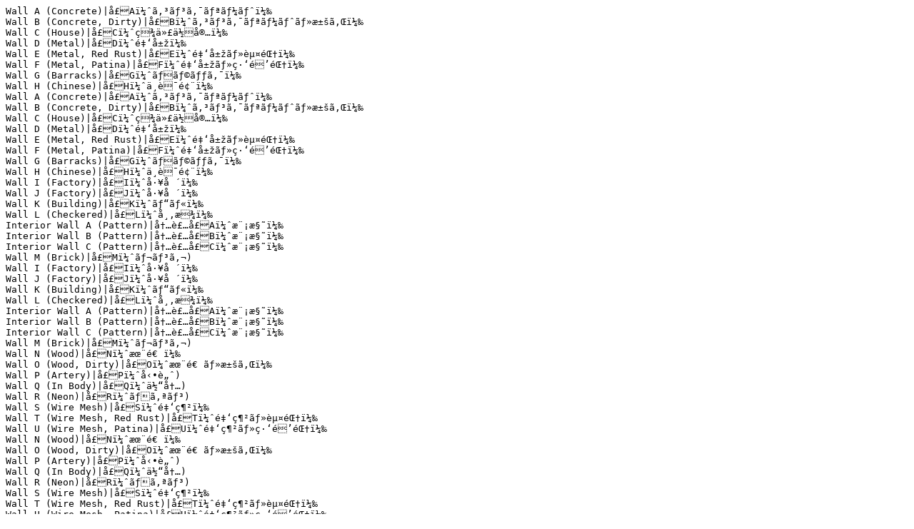

--- FILE ---
content_type: text/plain
request_url: http://ifarchive.ifreviews.org/if-archive/games/competition2020/Games/Quest%20for%20the%20Sword%20of%20Justice/img/tilesets/SF_Inside_A4.txt
body_size: 525
content:
Wall A (Concrete)|å£Aï¼ˆã‚³ãƒ³ã‚¯ãƒªãƒ¼ãƒˆï¼‰
Wall B (Concrete, Dirty)|å£Bï¼ˆã‚³ãƒ³ã‚¯ãƒªãƒ¼ãƒˆãƒ»æ±šã‚Œï¼‰
Wall C (House)|å£Cï¼ˆç¾ä»£ä½å®…ï¼‰
Wall D (Metal)|å£Dï¼ˆé‡‘å±žï¼‰
Wall E (Metal, Red Rust)|å£Eï¼ˆé‡‘å±žãƒ»èµ¤éŒ†ï¼‰
Wall F (Metal, Patina)|å£Fï¼ˆé‡‘å±žãƒ»ç·‘é’éŒ†ï¼‰
Wall G (Barracks)|å£Gï¼ˆãƒãƒ©ãƒƒã‚¯ï¼‰
Wall H (Chinese)|å£Hï¼ˆä¸­è¯é¢¨ï¼‰
Wall A (Concrete)|å£Aï¼ˆã‚³ãƒ³ã‚¯ãƒªãƒ¼ãƒˆï¼‰
Wall B (Concrete, Dirty)|å£Bï¼ˆã‚³ãƒ³ã‚¯ãƒªãƒ¼ãƒˆãƒ»æ±šã‚Œï¼‰
Wall C (House)|å£Cï¼ˆç¾ä»£ä½å®…ï¼‰
Wall D (Metal)|å£Dï¼ˆé‡‘å±žï¼‰
Wall E (Metal, Red Rust)|å£Eï¼ˆé‡‘å±žãƒ»èµ¤éŒ†ï¼‰
Wall F (Metal, Patina)|å£Fï¼ˆé‡‘å±žãƒ»ç·‘é’éŒ†ï¼‰
Wall G (Barracks)|å£Gï¼ˆãƒãƒ©ãƒƒã‚¯ï¼‰
Wall H (Chinese)|å£Hï¼ˆä¸­è¯é¢¨ï¼‰
Wall I (Factory)|å£Iï¼ˆå·¥å ´ï¼‰
Wall J (Factory)|å£Jï¼ˆå·¥å ´ï¼‰
Wall K (Building)|å£Kï¼ˆãƒ“ãƒ«ï¼‰
Wall L (Checkered)|å£Lï¼ˆå¸‚æ¾ï¼‰
Interior Wall A (Pattern)|å†…è£…å£Aï¼ˆæ¨¡æ§˜ï¼‰
Interior Wall B (Pattern)|å†…è£…å£Bï¼ˆæ¨¡æ§˜ï¼‰
Interior Wall C (Pattern)|å†…è£…å£Cï¼ˆæ¨¡æ§˜ï¼‰
Wall M (Brick)|å£Mï¼ˆãƒ¬ãƒ³ã‚¬)
Wall I (Factory)|å£Iï¼ˆå·¥å ´ï¼‰
Wall J (Factory)|å£Jï¼ˆå·¥å ´ï¼‰
Wall K (Building)|å£Kï¼ˆãƒ“ãƒ«ï¼‰
Wall L (Checkered)|å£Lï¼ˆå¸‚æ¾ï¼‰
Interior Wall A (Pattern)|å†…è£…å£Aï¼ˆæ¨¡æ§˜ï¼‰
Interior Wall B (Pattern)|å†…è£…å£Bï¼ˆæ¨¡æ§˜ï¼‰
Interior Wall C (Pattern)|å†…è£…å£Cï¼ˆæ¨¡æ§˜ï¼‰
Wall M (Brick)|å£Mï¼ˆãƒ¬ãƒ³ã‚¬)
Wall N (Wood)|å£Nï¼ˆæœ¨é€ ï¼‰
Wall O (Wood, Dirty)|å£Oï¼ˆæœ¨é€ ãƒ»æ±šã‚Œï¼‰
Wall P (Artery)|å£Pï¼ˆå‹•è„ˆ)
Wall Q (In Body)|å£Qï¼ˆä½“å†…)
Wall R (Neon)|å£Rï¼ˆãƒã‚ªãƒ³)
Wall S (Wire Mesh)|å£Sï¼ˆé‡‘ç¶²ï¼‰
Wall T (Wire Mesh, Red Rust)|å£Tï¼ˆé‡‘ç¶²ãƒ»èµ¤éŒ†ï¼‰
Wall U (Wire Mesh, Patina)|å£Uï¼ˆé‡‘ç¶²ãƒ»ç·‘é’éŒ†ï¼‰
Wall N (Wood)|å£Nï¼ˆæœ¨é€ ï¼‰
Wall O (Wood, Dirty)|å£Oï¼ˆæœ¨é€ ãƒ»æ±šã‚Œï¼‰
Wall P (Artery)|å£Pï¼ˆå‹•è„ˆ)
Wall Q (In Body)|å£Qï¼ˆä½“å†…)
Wall R (Neon)|å£Rï¼ˆãƒã‚ªãƒ³)
Wall S (Wire Mesh)|å£Sï¼ˆé‡‘ç¶²ï¼‰
Wall T (Wire Mesh, Red Rust)|å£Tï¼ˆé‡‘ç¶²ãƒ»èµ¤éŒ†ï¼‰
Wall U (Wire Mesh, Patina)|å£Uï¼ˆé‡‘ç¶²ãƒ»ç·‘é’éŒ†ï¼‰
